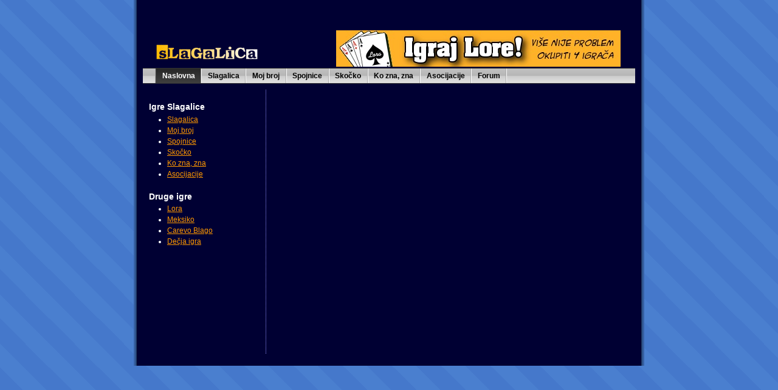

--- FILE ---
content_type: text/html; charset=UTF-8
request_url: http://www.slagalica.tv/news/comments/214
body_size: 1467
content:
<!DOCTYPE html PUBLIC "-//W3C//DTD HTML 4.01 Transitional//EN" "http://www.w3.org/TR/html4/loose.dtd">
<html xmlns="http://www.w3.org/1999/xhtml" xmlns:fb="https://www.facebook.com/2008/fbml"><head>
<meta http-equiv="Content-type" content="text/html; charset=UTF-8">
<title>Slagalica, Moj Broj, Spojnice, Skocko, Ko zna zna, Asocijacije - Slagalica.tv</title>
<meta name="keywords" content="slagalica, tv, online, kviz, igraj, moj, broj, spojnice, skocko, asocijacije">
<meta name="description" content="Sajt posvećen igrama iz TV kviza Slagalica. Možete probati da odigrate neke od igara.">
<meta property="og:image" content="/images/banners/slagalica_160x150.png">
<link href="/css/ymax.css" rel="stylesheet" type="text/css">
<!--[if lte IE 7]>
<link href="css/patches/patch_my_layout.css" rel="stylesheet" type="text/css" >
<![endif]-->
</head>

<body>
  <div class="page_margins">
    <div class="page">
      <div id="header" style="padding-top: 40px;">

      <div style="float: left;">
        <p><a href="/"><img alt="Kviz TV Slagalica" 
            src="/images/biglogo.png" style="margin-top: 20px" width="170" height="30">
            </a><br></p>
      </div>
    <div style="float: right; text-align: right; color:white;  margin-bottom: 0px;">
            <a href="https://lora.bigosaur.com/lore-igra-kartama.html" 
                title="Lora igra kartama"><img alt="Lora igra kartama" 
                src="/images/ads/banner2.jpg" width="468" height="60" border="0"></a>
    </div>      </div>
      <div id="nav">
        <div class="hlist">
          <ul>
              <li class="active"><strong>Naslovna</strong></li>
                    <li><a href="/game/slagalica">Slagalica</a></li>
                    <li><a href="/game/mojbroj">Moj broj</a></li>
                    <li><a href="/game/spojnice">Spojnice</a></li>
                    <li><a href="/game/skocko">Skočko</a></li>
                    <li><a href="/game/koznazna">Ko zna, zna</a></li>
                    <li><a href="/game/asocijacije">Asocijacije</a></li>
                    <li><a href="/forum">Forum</a></li>
              </ul>
        </div>
      </div>
      <div id="main">
        <div id="col1">
          <div id="col1_content" class="clearfix">
             <h5>Igre Slagalice</h5>
                
              <ul>
                    <li><a href="/game/slagalica">Slagalica</a></li>
                    <li><a href="/game/mojbroj">Moj broj</a></li>
                    <li><a href="/game/spojnice">Spojnice</a></li>
                    <li><a href="/game/skocko">Skočko</a></li>
                    <li><a href="/game/koznazna">Ko zna, zna</a></li>
                    <li><a href="/game/asocijacije">Asocijacije</a></li>
              </ul>
    

            <h5>Druge igre</h5>

              <ul>
                  <li><a href="https://lora.bigosaur.com/lore-igra-kartama.html" title="Igraj Loru online protiv drugih igrača">Lora</a></li>
                  <li><a href="https://meksiko.bigosaur.com/meksiko-igra-kartama.html" title="Igraj Meksiko online protiv drugih igrača">Meksiko</a></li>
                  <li><a href="https://carevoblago.com" title="Carevo Blago je avantura za jednog igrača">Carevo Blago</a></li>
                  <li><a href="https://decjaigra.com" title="Dečja Igra je kviz za decu">Dečja igra</a></li>
              </ul>

            <br>
              
            <script async src="//pagead2.googlesyndication.com/pagead/js/adsbygoogle.js"></script>
            <!-- slagalica-levo -->
            <ins class="adsbygoogle"
                 style="display:inline-block;width:180px;height:150px"
                 data-ad-client="ca-pub-2072430600789119"
                 data-ad-slot="4498238175"></ins>
            <script>
            (adsbygoogle = window.adsbygoogle || []).push({});
            </script>
            
          </div>
        </div>
        <div id="colbig">
          <div id="col3_content" class="clearfix">
             

--- FILE ---
content_type: text/html; charset=utf-8
request_url: https://www.google.com/recaptcha/api2/aframe
body_size: 269
content:
<!DOCTYPE HTML><html><head><meta http-equiv="content-type" content="text/html; charset=UTF-8"></head><body><script nonce="GxyDXhwzuDwGUbGQp4Gg5g">/** Anti-fraud and anti-abuse applications only. See google.com/recaptcha */ try{var clients={'sodar':'https://pagead2.googlesyndication.com/pagead/sodar?'};window.addEventListener("message",function(a){try{if(a.source===window.parent){var b=JSON.parse(a.data);var c=clients[b['id']];if(c){var d=document.createElement('img');d.src=c+b['params']+'&rc='+(localStorage.getItem("rc::a")?sessionStorage.getItem("rc::b"):"");window.document.body.appendChild(d);sessionStorage.setItem("rc::e",parseInt(sessionStorage.getItem("rc::e")||0)+1);localStorage.setItem("rc::h",'1769108362086');}}}catch(b){}});window.parent.postMessage("_grecaptcha_ready", "*");}catch(b){}</script></body></html>

--- FILE ---
content_type: text/css
request_url: http://www.slagalica.tv/css/ymax.css
body_size: 9747
content:
@charset "UTF-8";
*{margin:0;padding:0;}option{padding-left:.4em;}select{padding:1px;}* html body *{overflow:visible;}* html iframe,* html frame{overflow:auto;}* html frameset{overflow:hidden;}html{height:100%;margin-bottom:1px;}body{background-color:#003;background:url(/images/tile1.png);padding:0px 0;font-size:100.01%;color:#fff;text-align:left;}fieldset,img{border:0 solid;}ul,ol,dl{margin:0 0 1em 1em;}li{margin-left:.8em;line-height:1.5em;}dt{font-weight:bold;}dd{margin:0 0 1em .8em;}blockquote{margin:0 0 1em .8em;}blockquote:before,blockquote:after,q:before,q:after{content:"";}#header{position:relative;}#topnav{text-align:right;}#header #topnav{position:absolute;top:10px;right:10px;}#header,#nav,#main,#footer{clear:both;}#col1{float:left;width:200px;}#col2{float:right;width:200px;}#col3{width:auto;margin:0 200px;}#col3big{width:auto;margin:0 200px;}#col1_content,#col2_content,#col3_content{position:relative;}.clearfix:after{content:".";display:block;font-size:0;height:0;clear:both;visibility:hidden;}.clearfix{display:block;}.floatbox{overflow:hidden;}#ie_clearing{display:none;}.subcolumns{width:100%;overflow:hidden;}.subcolumns_oldgecko{width:100%;float:left;}.c50l,.c25l,.c33l,.c38l,.c66l,.c75l,.c62l{float:left;}.c50r,.c25r,.c33r,.c38r,.c66r,.c75r,.c62r{float:right;margin-left:-5px;}.c25l,.c25r{width:25%;}.c33l,.c33r{width:33.333%;}.c50l,.c50r{width:50%;}.c66l,.c66r{width:66.666%;}.c75l,.c75r{width:75%;}.c38l,.c38r{width:38.2%;}.c62l,.c62r{width:61.8%;}.subc{padding:0 .5em;}.subcl{padding:0 1em 0 0;}.subcr{padding:0 0 0 1em;}.equalize,.equalize .subcolumns{overflow:visible;display:table;table-layout:fixed;}.equalize .c50l,.equalize .c25l,.equalize .c33l,.equalize .c38l,.equalize .c66l,.equalize .c75l,.equalize .c62l,.equalize .c50r,.equalize .c25r,.equalize .c33r,.equalize .c38r,.equalize .c66r,.equalize .c75r,.equalize .c62r{display:table-cell;vertical-align:top;float:none;margin:0;overflow:hidden;}.skip,.hideme,.print,dfn{position:absolute;left:-1000em;top:-1000em;}.skip:focus,.skip:active{position:static;left:0;top:0;}.hlist{width:100%;overflow:hidden;float:left;display:inline;position:relative;background:#c0c0c0 url("/images/shiny_buttons/background.png") repeat-x center right;border-top:1px #333 solid;border-bottom:1px #333 solid;line-height:0;}.hlist ul{display:inline;float:left;margin:0 0 0 50px;padding:0;border-left:1px #aaa solid;border-right:1px #fff solid;}.hlist ul li{border-left:1px #fff solid;border-right:1px #aaa solid;display:inline;float:left;font-size:1.0em;line-height:1em;list-style-type:none;margin:0;padding:0;}.hlist ul li a,.hlist ul li strong{background:transparent;color:#000;display:block;font-size:1em;font-weight:bold;margin:0;padding:.5em .8em .5em .8em;text-decoration:none;width:auto;}.hlist ul li a:focus,.hlist ul li a:hover,.hlist ul li a:active{background:#eee;color:#333;text-decoration:none;}.hlist ul li.active{background:#272727 url("/images/shiny_buttons/background_active.png") repeat-x center right;border-left:1px #444 solid;border-right:1px #888 solid;}.hlist ul li.active strong,.hlist ul li.active a:focus,.hlist ul li.active a:hover,.hlist ul li.active a:active{background:transparent;color:#fff;text-decoration:none;}.page_margins{margin:0 auto;}.page_margins{width:auto;min-width:740px;max-width:70em;background:#003;}.page{padding:10px 15px 10px 10px;}#header{padding:45px 2em 1em 20px;color:#fa2;background:transparent;}#topnav{position:static;color:#aaa;background:transparent;}#nav{overflow:hidden;}#main{margin:10px 0;background:#003;}#footer{padding:5px;color:#fff;background:#3f3;border:1px #66f solid;}#nav ul{margin-left:20px;}#col1{float:left;width:25%;margin:0;}#col2{float:right;width:25%;margin:0;}#col3{width:auto;margin:0 25% 0 25%;}#colbig{width:auto;margin:0 0 0 25%;}#col1_content{padding:0 15px 0 10px;}#col2_content{padding:0 10px 0 15px;}#col3_content{padding:0 15px;}#colbig{border-left:1px #99f dotted;}#col3{border-left:1px #99f dotted;border-right:1px #99f dotted;}.page_margins{border:0 none;background-image:url(/images/gfxborder/border_left.gif);background-repeat:repeat-y;background-position:left;}.page{border:0 none;margin:0 0 0 5px;padding:10px 15px 10px 10px;background-image:url(/images/gfxborder/border_right.gif);background-repeat:repeat-y;background-position:right;}#border-top{overflow:hidden;width:auto;height:20px;font-size:0;margin-bottom:-15px;background-image:url(/images/gfxborder/border_top.gif);background-repeat:repeat-x;background-position:top left;}#border-bottom{overflow:hidden;width:auto;height:20px;margin-top:-15px;font-size:0;background-image:url(/images/gfxborder/border_bottom.gif);background-repeat:repeat-x;background-position:bottom left;}#edge-tl{float:left;width:20px;height:20px;font-size:0;background-image:url(/images/gfxborder/corner_tl.gif);background-position:top left;}#edge-tr{position:relative;float:right;width:20px;height:20px;font-size:0;background-image:url(/images/gfxborder/corner_tr.gif);background-position:top right;}#edge-bl{float:left;width:20px;height:20px;background-image:url(/images/gfxborder/corner_bl.gif);background-position:bottom left;}#edge-br{position:relative;float:right;width:20px;height:20px;background-image:url(/images/gfxborder/corner_br.gif);background-position:bottom right;}html *{font-size:100.01%;}textarea,pre,tt,code{font-family:"Courier New",Courier,monospace;}body{font-family:'Trebuchet MS',Verdana,Helvetica,Arial,sans-serif;font-size:75.00%;}h1,h2,h3,h4,h5,h6{font-weight:bold;margin:0 0 .25em 0;}h1{font-size:200%;color:#fff;}h2{font-size:166.67%;color:#fff;}h3{font-size:150%;color:#fff;}h4{font-size:133.33%;color:#fff;margin-top:15px;}h5{font-size:116.67%;color:#fff;margin-top:20px;}h6{font-size:116.67%;font-style:italic;}p{line-height:1.5em;margin:0 0 1em 0;color:#99f;}ul,ol,dl{line-height:1.5em;margin:0 0 1em 1em;}li{margin-left:1.5em;line-height:1.5em;}dt{font-weight:bold;}dd{margin:0 0 1em 2em;}cite,blockquote{font-style:italic;}blockquote{margin:0 0 1em 1.5em;}strong,b{font-weight:bold;}em,i{font-style:italic;}pre,code{font-family:monospace;font-size:1.1em;}acronym,abbr{letter-spacing:.07em;border-bottom:.1em dashed #c00;cursor:help;}.note{background:#dfd;padding:1em;border-top:1px #bdb dotted;border-bottom:1px #bdb dotted;}.important{background:#ffd;padding:1em;border-top:1px #ddb dotted;border-bottom:1px #ddb dotted;}.warning{background:#fdd;padding:1em;border-top:1px #dbb dotted;border-bottom:1px #dbb dotted;}.float_left{float:left;display:inline;margin-right:1em;margin-bottom:.15em;}.float_right{float:right;display:inline;margin-left:1em;margin-bottom:.15em;}.center{text-align:center;margin:.5em auto;}a{color:#f90;text-decoration:underline;}a:focus,a:hover,a:active{text-decoration:none;}#topnav a{color:#aac;font-weight:bold;background:transparent;text-decoration:none;}#topnav a:focus,#topnav a:hover,#topnav a:active{text-decoration:underline;background-color:transparent;}#footer a{color:#aac;background:transparent;font-weight:bold;}#footer a:focus,#footer a:hover,#footer a:active{color:#fff;background-color:transparent;text-decoration:underline;}table{width:auto;border-collapse:separate;border-spacing:0;margin-bottom:.5em;}table.full{width:100%;}table.fixed{table-layout:fixed;}caption{color:#ffa800;font-weight:bold;}th{padding:.5em 0;}td{padding:.2em 0;}tbody th{color:#fff;}tbody td{color:#99f;}tbody th.sub{background:#ddd;color:#ccf;}hr{color:#003;background:transparent;margin:0 0 .5em 0;padding:0 0 .5em 0;border:0;border-bottom:1px #99f dotted;}.blok{margin:3px;padding:5px 8px 5px 8px;float:left;text-align:center;background-color:#900;font-size:20px;color:#fff;}.blokwide{margin:3px;padding:5px 8px 5px 8px;text-align:center;background-color:#900;font-size:20px;color:#fff;}.invert{background-color:#ff0;color:#900;}.poljeasoc{margin:3px;padding:5px 8px 5px 8px;text-align:center;font-size:16px;}.noinvert{background-color:#630;color:#fff;}.used{color:#000;}.tride{border:2px solid #c93;}.sunk{border:2px solid #c93;}.timer{background-color:#090;border:2px solid #9c9;}.spacer:after{content:".";display:block;height:0;clear:both;visibility:hidden;}.spacer{display:inline-block;margin-bottom:10px;}.clickable{cursor:pointer;}.minititle{margin:0;color:white;}.nospace{padding:0;margin:1px;border:1px solid black;}.shaded{background-color:#999;line-height:45px;}.dugme{padding:0 20px;line-height:40px;color:yellow;background-color:#900;border:2px solid #c93;text-align:center;font-size:16px;font-weight:bold;}.rezultat{border:2px solid #c93;background-color:white;line-height:40px;}.playbutton{font-size:1.2em;padding:.4em;border-width:1px;background:#c0c0c0 url("/images/shiny_buttons/background.png") repeat-x center right;margin-bottom:20px;}.plavilink{color:#99f;text-decoration:none;}.plavilink:active{color:#99f;text-decoration:none;}.plavilink:hover{color:#aaf;text-decoration:underline;}.upozorenje{font-family:Arial,Helvetica,sans-serif;position:fixed;top:0;left:0;width:100%;z-index:101;text-align:center;font-weight:bold;font-size:140%;color:white;background-color:#33b;padding:1.5em 0 1.5em 0;border-bottom:1px solid white;}.padme{padding-right:10px;}.pagg{font-family:Trebuchet MS,Helvetica,sans-serif;border:1px solid #ccf;background-color:#006;color:black;padding:4px 4px 3px 4px;margin-right:3px;font-size:130%;display:block;float:left;}.pagg a{text-decoration:underline;color:white;}.pagg a:hover{text-decoration:none;color:white;}.pagginvert{font-family:Trebuchet MS,Helvetica,sans-serif;border:1px solid #ccf;background-color:#ccf;color:black;padding:4px 4px 3px 4px;margin-right:3px;font-size:130%;display:block;float:left;}.spc{font-family:Trebuchet MS,Helvetica,sans-serif;color:#ccf;padding:8px 2px 0 2px;margin-right:3px;font-size:130%;display:block;float:left;}
